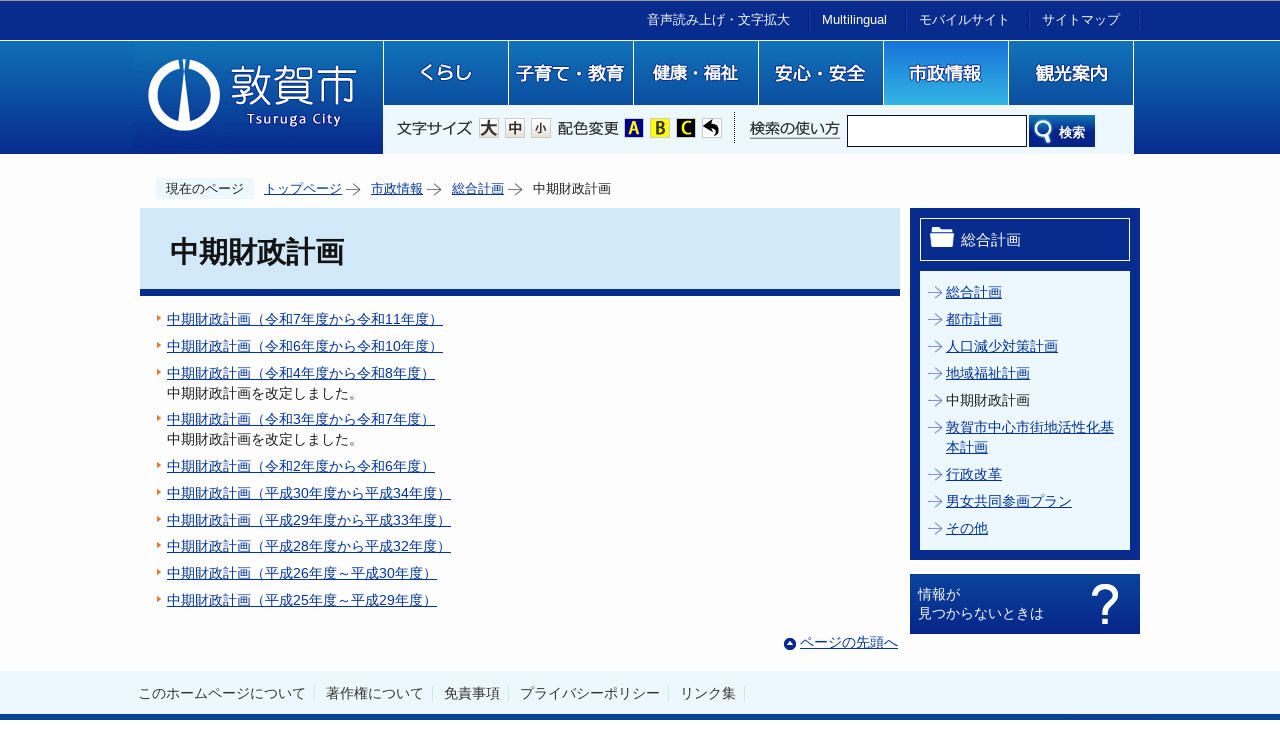

--- FILE ---
content_type: text/html
request_url: https://www.city.tsuruga.lg.jp/about_city/plan/chukizaisei_keikaku/index.html
body_size: 14830
content:
<?xml version="1.0" encoding="UTF-8"?>
<!DOCTYPE html PUBLIC "-//W3C//DTD XHTML 1.0 Transitional//EN" "http://www.w3.org/TR/xhtml1/DTD/xhtml1-transitional.dtd">
<html lang="ja" xml:lang="ja" xmlns:og="http://ogp.me/ns#" xmlns="http://www.w3.org/1999/xhtml">
<head>
<meta http-equiv="content-type" content="text/html; charset=UTF-8" />
<meta http-equiv="content-language" content="ja" />
<meta http-equiv="Content-Style-Type" content="text/css" />
<meta http-equiv="Content-Script-Type" content="text/javascript" />
<meta name="Author" content="Tsuruga City" />


<link rel="stylesheet" type="text/css" media="all" href="/css/style.wysiwyg.css" />
<link rel="stylesheet" type="text/css" media="all" href="/css/style.tableconverter.css" />

<link rel="stylesheet" type="text/css" media="all" href="/css/style_base.css" />
<link rel="stylesheet" type="text/css" media="all" href="/css/style_main.css" id="style_main" />
<link rel="stylesheet" type="text/css" media="print" href="/css/style_print.css" id="style_print" />
<title>中期財政計画　敦賀市-Tsuruga City-</title>
<script type="text/javascript" src="/js/jquery-1.8.2.js"></script>
<script type="text/javascript" src="/js/gnavi.js"></script>
<script type="text/javascript" src="/js/jquery.hoverIntent.minified.js"></script>
<script type="text/javascript" src="/js/jquery.dropshadow.js"></script>
<script type="text/javascript" src="/js/jquery.cookie.js"></script>
<script type="text/javascript" src="/js/chgstyle.js"></script>
<script type="text/javascript">
// <![CDATA[
$(document).ready(init_cms_smartphone_dispatch);
function init_cms_smartphone_dispatch() {
  cms.smartphone.dispatch('/smph/about_city/plan/chukizaisei_keikaku/index.html', 'ja');
}
// ]]>
</script>




<script type="text/javascript" charset="utf-8" src="/js/cms.smartphone.js"></script>


<!-- Google Tag Manager -->
<script>
// <![CDATA[
(function(w,d,s,l,i){w[l]=w[l]||[];w[l].push({'gtm.start':
new Date().getTime(),event:'gtm.js'});var f=d.getElementsByTagName(s)[0],
j=d.createElement(s),dl=l!='dataLayer'?'&l='+l:'';j.async=true;j.src=
'https://www.googletagmanager.com/gtm.js?id='+i+dl;f.parentNode.insertBefore(j,f);
})(window,document,'script','dataLayer','GTM-57V87HR');
// ]]>
</script>
<!-- End Google Tag Manager -->
</head>

<body id="base">

<!-- Google Tag Manager (noscript) -->
<noscript><iframe src="https://www.googletagmanager.com/ns.html?id=GTM-57V87HR" height="0" width="0" style="display:none;visibility:hidden"></iframe></noscript>
<!-- End Google Tag Manager (noscript) -->


<!-- scs_jyogai_start -->
<noscript>
<p class="jsmessage">敦賀市ホームページではJavaScriptを使用しています。JavaScriptの使用を有効にしていない場合は、一部の機能が正確に動作しない恐れがあります。<br />お手数ですがJavaScriptの使用を有効にしてください。</p>
</noscript>
<div class="blockjump"><a name="PTOP" id="PTOP"><img src="/images/spacer.gif" alt="このページの先頭です" width="1" height="1" /></a><img src="/images/spacer.gif" alt="サイトメニューここから" width="1" height="1" /></div>
<div id="blockskip">
<script type="text/javascript">
<!--
$(function(){
	$("#blockskip a").focus(function(){
		$(this).parent()
			.animate(
				{
					height: '1.5em'
				},{
					duration: 'fast'
				}
			)
			.addClass("show");
	});
	$("#blockskip a")
		.blur(function(){
		$(this).parent()
			.animate(
				{
					height: '1px'
				},{
					duration: 'fast',
					complete: function(){
						$(this).removeClass("show");
					}
				}
			)
	});
});
//-->
</script>
<a href="#CONT">このページの本文へ移動</a>
</div>
<div id="baseall">
<!-- ▼ヘッダーここから▼ -->
<div id="headbgall">
<div id="headbg" class="clearfix">


<div id="head1wp" class="clearfix">
<div id="headnavi" class="clearfix">
<ul class="head1list clearfix">
<li><a href="https://www.zoomsight-sv.jp/TRG/controller/index.html#https://www.city.tsuruga.lg.jp/">音声読み上げ・文字拡大</a></li>
<li><a href="/multilingual/index.html">Multilingual</a></li>
<li><a href="/mobile/index.html">モバイルサイト</a></li>
<li><a href="/sitemap.html">サイトマップ</a></li>
</ul>
</div>
</div><!-- /div head1wp -->


<div id="headwp" class="clearfix">

<div id="head0wp" class="clearfix">
<div id="h0title"><a href="/index.html"><img src="/images/c_title.gif" alt="敦賀市" width="250" height="108" /></a></div>
</div>

<div id="head2wp" class="clearfix">
<!--▽グローバルナビ▽-->
<script type="text/javascript" src="/js/selectheader.js"></script>
<div id="gnb">
<ul class="gnavi clearfix">
<li class="parent"><a href="/kurashi/index.html"><img src="/images/c_gnb01_off.gif" width="124" height="64" alt="くらし" /></a>
<div class="sub" id="gnavi01"><img src="/images/spacer.gif" alt="" width="1" height="1" /></div>
</li>
<li class="parent"><a href="/kosodate/index.html"><img src="/images/c_gnb02_off.gif" width="124" height="64" alt="子育て･教育" /></a>
<div class="sub" id="gnavi02"><img src="/images/spacer.gif" alt="" width="1" height="1" /></div>
</li>
<li class="parent"><a href="/kenko_fukushi/index.html"><img src="/images/c_gnb03_off.gif" width="124" height="64" alt="健康・福祉" /></a>
<div class="sub" id="gnavi03"><img src="/images/spacer.gif" alt="" width="1" height="1" /></div>
</li>
<li class="parent"><a href="/relief-safety/index.html"><img src="/images/c_gnb04_off.gif" width="124" height="64" alt="安心・安全" /></a>
<div class="sub" id="gnavi04"><img src="/images/spacer.gif" alt="" width="1" height="1" /></div>
</li>
<li class="parent"><a href="/about_city/index.html"><img src="/images/c_gnb05_off.gif" width="124" height="64" alt="市政情報" /></a>
<div class="sub" id="gnavi05"><img src="/images/spacer.gif" alt="" width="1" height="1" /></div>
</li>
<li class="parent"><a href="/sightseeing/index.html"><img src="/images/c_gnb06_off.gif" width="124" height="64" alt="観光案内" /></a>
<div class="sub" id="gnavi06"><img src="/images/spacer.gif" alt="" width="1" height="1" /></div>
</li>
</ul>
</div><!-- /div gnb -->
<!--△グローバルナビ△-->
</div>

<div id="head3wp" class="clearfix">
<div class="head2bg clearfix">
<div class="navilist clearfix">
<img src="/images/h_btn_moji.gif" alt="文字拡大" width="80" height="30" />
<a href="#PTOP" onclick="return ChgFontSize(1);"><img src="/images/h_btn_moji_dai.gif" alt="大" width="24" height="30" /></a>
<a href="#PTOP" onclick="return ChgFontSize(2);"><img src="/images/h_btn_moji_chuu.gif" alt="中" width="24" height="30" /></a>
<a href="#PTOP" onclick="return ChgFontSize(3);"><img src="/images/h_btn_moji_sho.gif" alt="小" width="24" height="30" /></a>

<img src="/images/h_btn_color.gif" alt="配色変更" width="65" height="30" />
<a href="#PTOP" onclick="return ChgStyle(1);"><img src="/images/h_btn_color_a.gif" alt="青色背景に文字が黄色" width="24" height="30" /></a>
<a href="#PTOP" onclick="return ChgStyle(2);"><img src="/images/h_btn_color_b.gif" alt="黄色背景に文字が黒色" width="24" height="30" /></a>
<a href="#PTOP" onclick="return ChgStyle(3);"><img src="/images/h_btn_color_c.gif" alt="黒色背景に文字が黄色" width="24" height="30" /></a>
<a href="#PTOP" onclick="return ChgStyle(0);"><img src="/images/h_btn_color_d.gif" alt="元に戻す" width="24" height="30" /></a>
</div>
<div class="search clearfix">
<form name="tmp_gsearch" id="tmp_gsearch" action="/gsearch/search.html"><div class="search-txt"><label for="tmp_query" class="smsg"><a href="/about_this_homepage/kensaku.html"><img src="/images/c_icon_search.gif" alt="サイト内検索：キーワードを入力してください。" width="100" height="30" /></a><img src="/images/spacer.gif" alt="キーワードを入力してください。" width="1" height="1" /></label></div><div class="search-box"><input type="text" name="q" id="tmp_query" value="" size="31" class="tbox" /><input type="submit" name="sa" value="検索" id="tmp_func_sch_btn" class="fedbt" /><input type="hidden" name="cx" value="004511293077361816661:lvcu7ta5l20" /><input type="hidden" name="cof" value="FORID:9" /><input type="hidden" name="ie" value="UTF-8" /><input type="hidden" name="oe" value="UTF-8" /><input type="hidden" name="whence" value="0" /></div></form>
</div>

</div><!-- /div head2bg -->
</div><!-- /div head3wp -->
</div><!-- /div headwp -->
</div><!-- /div headbg -->
</div><!-- /div headbgall -->

<div id="basebgwrap">
<div id="basewrap">

<div class="guidance"><img src="/images/spacer.gif" alt="サイトメニューここまで" width="1" height="1" /></div>
<!--▽パンくずナビ▽-->
<div class="pankuzu">
<ul class="clearfix">
<li class="pk-img">現在のページ</li>
<li><a href="/index.html">トップページ</a></li>
<li><a href="../../index.html">市政情報</a></li>
<li><a href="../index.html">総合計画</a></li>
<li class="pk-thispage">中期財政計画</li>
</ul>
</div>
<!--△パンくずナビ△-->
<hr />
<!-- ▲ヘッダーここまで▲ -->
<div class="wrap clearfix">
<div id="main">
<div class="guidance"><a name="CONT" id="CONT"><img src="/images/spacer.gif" alt="本文ここから" width="1" height="1" /></a></div>
<!-- scs_jyogai_end -->



<div class="h1bg"><div><h1>中期財政計画</h1></div></div>




<ul class="norcor">
<li><a href="/about_city/plan/chukizaisei_keikaku/R7-R11.html">中期財政計画（令和7年度から令和11年度）</a>

</li>
<li><a href="/about_city/plan/chukizaisei_keikaku/chuukizaiseiR6-R10.html">中期財政計画（令和6年度から令和10年度）</a>

</li>
<li><a href="/about_city/plan/chukizaisei_keikaku/chuukizaiseiR4-R8.html">中期財政計画（令和4年度から令和8年度）</a>

<br />中期財政計画を改定しました。</li>
<li><a href="/about_city/plan/chukizaisei_keikaku/tyuukizaiseiR3-R7.html">中期財政計画（令和3年度から令和7年度）</a>

<br />中期財政計画を改定しました。</li>
<li><a href="/about_city/plan/chukizaisei_keikaku/chukizaisei01.html">中期財政計画（令和2年度から令和6年度）</a>

</li>
<li><a href="/about_city/plan/chukizaisei_keikaku/chukizaisei.html">中期財政計画（平成30年度から平成34年度）</a>

</li>
<li><a href="/about_city/plan/chukizaisei_keikaku/024000020170216110.html">中期財政計画（平成29年度から平成33年度）</a>

</li>
<li><a href="/about_city/plan/chukizaisei_keikaku/tyuuki2802.html">中期財政計画（平成28年度から平成32年度）</a>

</li>
<li><a href="/about_city/plan/chukizaisei_keikaku/chukizaisei-h26-30.html">中期財政計画（平成26年度～平成30年度）</a>

</li>
<li><a href="/about_city/plan/chukizaisei_keikaku/zaiseikeikaku25-29.html">中期財政計画（平成25年度～平成29年度）</a>

</li>
</ul>












<!-- scs_jyogai_start -->
<div class="guidance"><img src="/images/spacer.gif" alt="本文ここまで" width="1" height="1" /></div>
<!-- scs_jyogai_end -->
<!-- scs_jyogai_start -->
<div class="tothispage clearfix"><div><a href="#PTOP">ページの先頭へ</a></div></div>
<!-- scs_jyogai_end -->
</div><!-- /div main -->
<hr />
<div id="localnavi">
<!-- scs_jyogai_start -->
<div class="guidance"><img src="/images/spacer.gif" alt="サブナビゲーションここから" width="1" height="1" /></div>





<!-- ▽ローカルナビ▽ -->
<div id="losubnavi">
<div class="lobgbox">
<h2>総合計画</h2>
<ul>
<li><a href="/about_city/plan/plan/index.html">総合計画</a></li>
<li><a href="/about_city/plan/toshi_keikaku/index.html">都市計画</a></li>
<li><a href="/about_city/plan/population_pran/index.html">人口減少対策計画</a></li>
<li><a href="/about_city/plan/chiikifukusikeikaku/index.html">地域福祉計画</a></li>
<li>中期財政計画</li>
<li><a href="/about_city/plan/toshi_keikaku/tsuruga_chusin_kasei/shigaichikasseika.html">敦賀市中心市街地活性化基本計画</a></li>
<li><a href="/about_city/plan/gyosei_kaikaku/index.html">行政改革</a></li>
<li><a href="/about_city/plan/danjokyodosankaku_pl/index.html">男女共同参画プラン</a></li>
<li><a href="/about_city/plan/sonota/index.html">その他</a></li>
</ul>
</div>
</div>
<!-- △ローカルナビ△ -->
<!-- ▽情報が見つからないときは▽ -->
<p class="lojoho linkbttxt"><a href="/about_this_homepage/support.html">情報が<br />見つからないときは</a></p>
<!-- △情報が見つからないときは△ -->
<!-- ▽関連バナー▽ -->

<!-- △関連バナー△ -->
<div class="guidance"><img src="/images/spacer.gif" alt="サブナビゲーションここまで" width="1" height="1" /></div>
<!-- scs_jyogai_end -->
</div><!-- /div localnavi -->
</div><!-- /div wrap -->
<!-- scs_jyogai_start -->
<hr />
</div><!-- /div basewrap -->
</div><!-- /div basebgwrap -->
<!-- ▼フッターここから▼ -->
<div class="newpara guidance"><img src="/images/spacer.gif" alt="以下フッターです。" width="1" height="1" /></div>
<div class="foot2bg clearfix">
<ul class="footlist clearfix">
<li><a href="/about_this_homepage/index.html">このホームページについて</a></li>
<li><a href="/about_this_homepage/copyright.html">著作権について</a></li>
<li><a href="/about_this_homepage/disclaimer.html">免責事項</a></li>
<li><a href="/about_this_homepage/privacypolicy.html">プライバシーポリシー</a></li>
<li><a href="/link/index.html">リンク集</a></li>
</ul>
</div>
<div class="foot3bg">
<div class="f0add clearfix">
<div class="f0info clearfix">
<h2 style="font-size:180%">敦賀市役所</h2>
<ul class="footbtlist">
<li><a href="/about_this_homepage/inquiry.html">お問い合わせ</a></li>
<li><a href="/kurashi/doro_kotsu/traffic/kotsujuho_accessguid.html">敦賀市へのアクセス</a></li>
</ul>
<address>〒914-8501 福井県敦賀市中央町2丁目1番1号<br />
電話：0770-21-1111（代表）</address>
</div>
<div class="f0cert">
<form action="https://www.login.secomtrust.net/customer/customer/pfw/CertificationPage.do" name="CertificationPageForm" method="post" target="_blank" style="margin:0;">
<input type="image" src="/images/secom_sticker_m.gif" width="56" height="88" name="Sticker" alt="クリックして証明書の内容をご確認ください" oncontextmenu="return false;" />
<input type="hidden" name="Req_ID" value="0000794966" /></form>
</div>
</div>
<div id="f0copy">Copyright &copy; Tsuruga City All Rights Reserved.<div class="guidance"><img src="/images/spacer.gif" alt="フッターここまで" width="1" height="1" /><a href="#PTOP"><img src="/images/spacer.gif" alt="このページのトップに戻る" width="1" height="1" /></a></div></div>
</div>
<!-- ▲フッターここまで▲ -->
</div><!-- /div baseall -->
<!-- scs_jyogai_end -->

</body>
</html>

--- FILE ---
content_type: text/html
request_url: https://www.city.tsuruga.lg.jp/files/gnb01.html
body_size: 639
content:
<div class="clearfix"><ul class="clearfix">
<li><a href="/kurashi/todokede_shomei/index.html">届出・手続き・証明</a></li>
<li><a href="/kurashi/gomi_risaikuru/index.html">ごみ・リサイクル</a></li>
<li><a href="/kurashi/kankyou_kougai/index.html">環境・公害</a></li>
<li><a href="/kurashi/shohiseikatsu/index.html">消費生活</a></li>
<li><a href="/kurashi/doro_kotsu/index.html">道路・交通</a></li>
<li><a href="/kurashi/zeikin/index.html">税金</a></li>
<li><a href="/kurashi/jogesuido/index.html">上水道・下水道</a></li>
<li><a href="/kurashi/sodan/index.html">相談</a></li>
</ul></div>

--- FILE ---
content_type: text/html
request_url: https://www.city.tsuruga.lg.jp/files/gnb02.html
body_size: 556
content:
<div class="clearfix"><ul class="clearfix">
<li><a href="https://kosodate-tsuruga.com/">敦賀子育て支援情報サイト「KOSODATE TSURUGA」</a></li>
<li><a href="/kosodate/kosodate/index.html">子育て</a></li>
<li><a href="/kosodate/komyunithi/index.html">遊ぶ・学ぶ</a></li>
<li><a href="/kosodate/hoikuen_yochien/index.html">保育園・幼稚園の様子</a></li>
<li><a href="/kosodate/gakkokyoiku/index.html">教育</a></li>
<li><a href="/kosodate/hokagokurabu/index.html">放課後児童クラブの様子</a></li>
</ul></div>

--- FILE ---
content_type: text/html
request_url: https://www.city.tsuruga.lg.jp/files/gnb03.html
body_size: 462
content:
<div class="clearfix"><ul class="clearfix">
<li><a href="/kenko_fukushi/kenko_iryo_fukushi/index.html">健康・医療</a></li>
<li><a href="/kenko_fukushi/shogai/index.html">障がい</a></li>
<li><a href="/kenko_fukushi/koreisyafukushi/index.html">高齢者福祉</a></li>
<li><a href="/kenko_fukushi/zaitakuseikasu_shien/index.html">介護保険</a></li>
<li><a href="/kenko_fukushi/ikigaizukuri/index.html">生きがいづくり</a></li>
</ul></div>

--- FILE ---
content_type: text/html
request_url: https://www.city.tsuruga.lg.jp/files/gnb04.html
body_size: 813
content:
<div class="clearfix"><ul class="clearfix">
<li><a href="/relief-safety/hinanjo/index.html">避難所</a></li>
<li><a href="/relief-safety/bosai_pamphlet/index.html">防災パンフレットなど</a></li>
<li><a href="/relief-safety/kishohoshasenteiden/index.html">気象・放射線・停電情報</a></li>
<li><a href="/relief-safety/saigaijoho_dentatsu/index.html">防災ラジオ・トンボメールなど</a></li>
<li><a href="/relief-safety/bousai_kaisetsu/index.html">防災情報の解説</a></li>
<li><a href="/relief-safety/bosai_kokuminhogo/index.html">地域防災計画・国民保護計画</a></li>
<li><a href="/relief-safety/genpatsu_hoshasen/index.html">原子力・放射線に関する基礎知識</a></li>
<li><a href="/relief-safety/bohan/index.html">防犯</a></li>
</ul></div>

--- FILE ---
content_type: text/html
request_url: https://www.city.tsuruga.lg.jp/files/gnb05.html
body_size: 703
content:
<div class="clearfix"><ul class="clearfix">
<li><a href="/about_city/shinoshokai/index.html">市の紹介</a></li>
<li><a href="/about_city/regulations/index.html">条例・規則</a></li>
<li><a href="/about_city/plan/index.html">総合計画</a></li>
<li><a href="/about_city/news_from_division/index.html">各課からのお知らせ</a></li>
<li><a href="/about_city/news_from_facility/index.html">各施設からのお知らせ</a></li>
<li><a href="/about_city/cityhall-facility/index.html">施設案内</a></li>
<li><a href="https://yoyacool.e-harp.jp/fukui ">施設空き状況照会（外部リンク）</a></li>
<li><a href="/about_city/koho/index.html">広報</a></li>
</ul></div>

--- FILE ---
content_type: text/html
request_url: https://www.city.tsuruga.lg.jp/files/gnb06.html
body_size: 484
content:
<div class="clearfix"><ul class="clearfix">
<li><a href="/sightseeing/oshirase/index.html">お知らせ</a></li>
<li><a href="/sightseeing/attractions/index.html">観光施設・名所</a></li>
<li><a href="/sightseeing/culture/index.html">文化施設・文化財</a></li>
<li><a href="/event_joho/calendar/calendar.html">イベントカレンダー</a></li>
<li><a href="https://tsuruga-kanko.jp/">敦賀観光協会公式サイト（外部リンク）</a></li>
</ul></div>

--- FILE ---
content_type: text/css
request_url: https://www.city.tsuruga.lg.jp/css/style.wysiwyg.css
body_size: 1147
content:
@charset "utf-8";

/*
 --------------------------------------------------------------------
 4Uweb／CMS WYSIWYGエディタ用スタイルシート。
フォントの色
クラス名称は、template-text-color.xml の「cssColor」と合わせてください。


 更新日：2009-05-10
 --------------------------------------------------------------------
 【編集履歴】
 ・2009-05-10 新規作成
 ・2011-12-12 強調タグ用の色を追加。
 
 -------------------------------------------------------------------- */

/**
 * 色の設定
 */
span.text-color-red {
	color: #A80200;
	font-weight: bold;
}

span.text-color-blue {
	color: #133B96;
	font-weight: bold;
}

span.text-color-green {
	color: #006E3D;
	font-weight: bold;
}

/**
 * 強調用タグの色設定
 */
strong.text-color-red {
	color: #990000;
}

strong.text-color-blue {
	color: #003F7F;
}

strong.text-color-green {
	color: #006E3D;
	font-weight: bold;
}

/**
 * 整列の設定
 */
p.text-right {
	text-align: right;
}

p.text-left {
	text-align: left;
}

p.text-center {
	text-align: center;
}



--- FILE ---
content_type: text/css
request_url: https://www.city.tsuruga.lg.jp/css/style.tableconverter.css
body_size: 2164
content:
@charset "utf-8";

/*
 --------------------------------------------------------------------
 4Uweb／CMS 表取り込み・表編集用スタイルシート。

 更新日：2016-03-30
 --------------------------------------------------------------------
 【編集履歴】
 ・2009-05-25 新規作成
 ・2010-08-02 背景色用のスタイルを追加。
 ・2016-03-30 書式の色、均等割り付けのスタイルを追加。
 
 -------------------------------------------------------------------- */

/**
 * 背景色を設定
 */
table th.table-color, td.table-color {
	background-color: #EEF9FF !important;
	
}

/**
 * フォントを設定
 */
table th.table-font, td.table-font {
	color: #FF0000 !important;

}

/**
 * 書式の色を設定
 */
table th.format-color, td.format-color {
	color: #FF0000 !important;

}

/**
 * 上詰め
 */
table th.top, td.top {
	vertical-align: top !important;
}

/**
 * 下詰め
 */
table th.bottom, td.bottom {
	vertical-align: bottom !important;
}

/**
 * 左詰め
 */
table th.left, td.left {
	text-align: left !important;
	
}

/**
 * 右詰め
 */
table th.right, td.right {
	text-align: right !important;
}

/**
 * 中央揃え
 */
table th.center, td.center {
	text-align: center !important;
}

/**
 * 均等割り付け
 */
table th.justify, td.justify {
	text-align: justify !important;
	text-justify: inter-ideograph;
}

/**
 * WYSIWYG用の背景色-赤
 */
table th.tbl-bgcolor-red, td.tbl-bgcolor-red {
	background-color: #FFCCFF !important;
	
}

/**
 * WYSIWYG用の背景色-黄
 */
table th.tbl-bgcolor-yellow, td.tbl-bgcolor-yellow {
	background-color: #FFFFCC !important;
	
}

/**
 * WYSIWYG用の背景色-緑
 */
table th.tbl-bgcolor-green, td.tbl-bgcolor-green {
	background-color: #CCFFCC !important;
	
}

/**
 * WYSIWYG用の背景色-青
 */
table th.tbl-bgcolor-blue, td.tbl-bgcolor-blue {
	background-color: #CCFFFF !important;
	
}

/**
 * WYSIWYG用の背景色-灰
 */
table th.tbl-bgcolor-gray, td.tbl-bgcolor-gray {
	background-color: #CCCCCC !important;
	
}




--- FILE ---
content_type: text/css
request_url: https://www.city.tsuruga.lg.jp/css/style_base.css
body_size: 30722
content:
@charset "UTF-8";

/* 画面表示用スタイル */

/* ------------------------基本設定------------------------ */
body {
	margin: 0;
	padding: 0;
	font-family: "メイリオ", Arial, sans-serif;
	color: #1B1B1B;
	background-color: #FFF;
}
body#base {
	text-align: center;
}
#baseall {
	margin: 0;
	padding: 0;
	background-color: #FFFFFF;
	min-width: 1024px;
}

/* トップページ用 */
#baseall-t {
	margin: 0;
	padding: 0;
}


/* ------------------------ヘッダー------------------------ */


/* ------------------------グローバルナビ------------------------ */


/* ------------------------コンテンツ外枠------------------------ */


/* ------------------------パンくずナビ------------------------ */
div.pankuzu {
	clear: both;
	margin: 10px 0 0 16px;
	padding: 0;
	width: 980px;
}
div.pankuzu ul {
	clear: both;
	margin: 0;
	padding: 0 0 5px 0;
}
div.pankuzu ul li {
	float: left;
	margin: 0;
	padding: 4px 19px 6px 10px;
	font-size: 84%;
	line-height: 110%;
	background-color: transparent;
	background-image: url(/images/c_arrow_pankuzu.gif);
	background-repeat: no-repeat;
	background-position: 100% 0.36em;
	min-height: 12px;
	_height: 1%;
}
div.pankuzu ul li.pk-img {
	padding: 4px 10px 3px 10px;
	background-color: #EDF8FE;
	background-image: none;
}
div.pankuzu ul li.pk-thispage {
	background-image: none;
}


/* ------------------------コンテンツ大枠------------------------ */
div.wrap {
	text-align: left;
	background-color: #FDFDFD;
	_height: 1%;
}


/* ------------------------フッター------------------------ */


/* ------------------------サブナビ------------------------ */
div.lobgbox {
	clear: both;
	margin: 0 0 10px 0;
	padding: 0;
	background-color: #072C8E;
	border: 10px solid #072C8E;
}

/* ボックス内floatのclear */
.lobgbox:after {
content: ".";
display: block;
visibility: hidden;
clear: both;
height: 0;
}
.lobgbox {display: inline-block;}
/* Hides from macIE \*/
* html .lobgbox {height: 1%;}
.lobgbox {display: block;}
/* End hide from macIE */

div.lobgbox h2 {

}
div.lobgbox ul {
	margin: 10px 0 0 0;
	padding: 8px 0;
	background-color: #EDF8FE;
	_height: 1%;
}
div.lobgbox li {
	margin: 0;
	background-color: transparent;
	background-image: none;
}
div.lobgbox li.pagelinkin,
div.lobgbox li.innerLink {
	padding: 3px 6px 3px 26px;
	background-image: url(/images/c_icon_arrow.gif);
	background-repeat: no-repeat;
	background-position: 8px 0.48em;
	_height: 1%;
}
div.lobgbox li.pagelinkout,
div.lobgbox li.externalLink {
	padding: 3px 6px 3px 25px;
	background-image: url(/images/c_icon_outlink.gif);
	background-repeat: no-repeat;
	background-position: 8px 0.56em;
	_height: 1%;
}
div.lobgbox li.pagelinkbt {
	margin: 0 0 0 9px;
	padding: 3px 0 3px 0;
	font-size: 1%;
	line-height: 1%;
}
div.lobgbox div.ichiran-all div {
	background-image: url(/images/c_icon_inlink.gif);
}
div.lobgbox p.lobgbox-img {
	margin: 12px 0 0 0;
	padding: 0;
	text-align: center;
}

/* サブナビ画像リンク */
div#localnavi p.pagelinkbt {
	margin: 0 0 15px 0;
	padding: 0;
	font-size: 1%;
	line-height: 1%;
}

/* サブナビ画像ボタン風リンク */
div#localnavi p.linkbttxt {
	margin: 0 0 15px 0;
	padding: 0;
	background-color: #FFFFFF;
	background-repeat: no-repeat;
	_height: 1%;
}
div#localnavi p.linkbttxt a {
	margin: 0;
	text-decoration: none;
	display: block;
	padding: 15px 60px 15px 8px;
}
div#localnavi p.linkbttxt a:link {
	color: #333333;
}
div#localnavi p.linkbttxt a:visited, 
div#localnavi p.linkbttxt a:link {
color: #FDFDFD;
}
div#localnavi p.linkbttxt a:hover {
	text-decoration: underline;
}


/* サブナビ画像ボタン風リンク　よくある質問 
div#localnavi p.lofaq {
	font-size: 11.6pt;
	background-image: url(/images/c_icon_snavi_faq.gif);
	background-position: 100% 0.3em;
}*/

/* サブナビ画像ボタン風リンク　情報が見つからないときは */
div#localnavi p.lojoho {
	font-size: 10.7pt;
	background-image: url(/images/c_icon_snavi_joho.gif);
	background-position: 100% 0.3em;
}

/* サブナビゲーション */
div#losubnavi {
	clear: both;
	padding: 0;
}
div#losubnavi h2 {
	background-image: url(/images/c_icon_snavi.gif);
	background-repeat: no-repeat;
	background-position: 6px 0.4em;
}
div#losubnavi li {
	margin: 0;
	padding: 4px 6px 3px 26px;
	background-color: transparent;
	background-image: url(/images/c_icon_arrow.gif);
	background-repeat: no-repeat;
	background-position: 8px 0.5em;
	_height: 1%;
}
.lobgbox h2 {
	margin: 0;
	padding: 10px 10px 10px 40px;
	color: #FFFFFF;
	font-size: 11.6pt;
	font-weight: normal;
	background-color: #072C8E;
	border: 1px solid #fdfdfd;
	_height: 1%;
}

/* ▽関連情報▽ */
div.kanren {

}
div.kanren h2 {
	margin: 0;
	padding: 10px 5px 10px 10px;
	font-size: 13pt;
	font-weight: normal;
	_height: 1%;
}

/* ▽このページを見ている人はこんなページも見ています▽ */
div.lorecommend {
	margin: 0 0 5px 0;
}
div.lorecommend h2 {
	margin: 0;
	padding: 10px 10px 10px 40px;
	color: #FFFFFF;
	font-size: 11.6pt;
	font-weight: normal;
	background-image: url(/images/c_icon_snavi_recommend.gif);
	background-repeat: no-repeat;
	background-position: 6px 0.4em;
	_height: 1%;
}


/* ▽広告▽ 
div.lokokoku h2 {
	margin: 0;
	padding: 10px 5px 10px 10px;
	font-weight: normal;
	background-color: #E0E0E0;
}
div.lokokoku ul {
	margin: 10px 0 0 0;
	padding: 0;
}
div.lokokoku ul li {
	text-align: center;
}*/


/* ------------------------共通タグの基本定義------------------------ */
div.h1bg {
	clear: both;
	margin: 0 0 8px 0;
	padding: 0;
	border-bottom: 7px solid #072C8E;
	background: #D2E9F9;
	_height: 1%;
}
div.h1bg div {
	margin: 0;
	padding: 0;
	_height: 1%;
}
div.h1bg h1 {
	margin: 0;
	padding: 27px 15px 20px 30px;
	font-size: 180%;
	line-height: 1.2em;
	color: #131313;
	background-color: transparent;
	_height: 1%;
}
div.h1img {
	clear: both;
	margin: 0 0 8px 0;
	padding: 0;
}
div.h1img h1 {
	margin: 0;
	padding: 0;
	font-size: 1%;
	line-height: 1%;
	border: none;
	background-image: none;
}
div.h2bg {
	margin: 1.2em 0 0.8em 10px;
	padding: 0;
	border-bottom: 4px solid #072C8E;
	_height: 1%;
}
div.h2bg div {
	clear: both;
	margin: 0 0 0 5px;
	padding: 0;
	background-color: transparent;
	_height: 1%;
}
h2 {
	clear: both;
	margin: 0;
	padding: 3px 4px 6px 5px;
	line-height: 1.4em;
	color: #1B1B1B;
	background-color: transparent;
}
div#main h2,
div#main-nosub h2 {
	color: #1B1B1B;
}
h2.h2img {
	margin: 1.2em 0 0.8em 0;
	padding: 0;
	line-height: 1%;
}
div.h3bg {
	margin: 1.2em 5px 0.5em 10px;
	border-left: 6px solid #072C8E;
	padding: 0;
}
div.h3bg div {
	margin: 0;
	padding: 0;
	font-weight: bold;
	border-bottom: 2px solid #F0EEEC; 
	border-image: linear-gradient(to right, #F0EEEC 0% 90%, transparent 100%);
	border-image-slice: 1;
	_height: 1%;
}
h3 {
	margin: 0;
	padding: 3px 0 0 5px;
	line-height: 1.5em;
	color: #1B1B1B;
	background-color: transparent;
}
div.h4bg {
	margin: 1.2em 5px 0.5em 10px;
	padding: 0;
	border-left: 4px solid #072C8E;
}
div.h4bg div {
	margin: 0;
	padding: 0 0 0 5px;
}
h4 {
	margin: 0;
	padding: 0;
	line-height: 1.5em;
	font-weight: bold;
	background-color: transparent;
}
h5 {
	margin: 0.7em 5px 0.56em 8px;
	padding: 0;
	line-height: 1.5em;
	font-size: 85%;
	font-weight: bold;
	color: #1B1B1B;
	background-color: transparent;
}
h6 {
	margin: 0.7em 5px 0.56em 8px;
	padding: 0;
	line-height: 1.5em;
	font-size: 85%;
	font-weight: bold;
	color: #1B1B1B;
	background-color: transparent;
}
img {
	border: none;
}
hr {
	display: none;
}
p {
	margin: 0.56em 5px 0.1em 25px;
	padding: 0;
	line-height: 1.4em;
	font-size: 85%;
	color: #1B1B1B;
	background-color: transparent;
}
ul {
	margin: 0.7em 5px 0.7em 0;
	padding: 0 0 0 8px;
	list-style-type: none;
	list-style-image: none;
}
ol {
	margin: 0.7em 5px 0.7em 28px;
	padding: 0 0 0 10px;
}
li {
	margin: 0;
	padding: 0;
	line-height: 1.5em;
	font-size: 85%;
	color: #1B1B1B;
	background-color: transparent;
}
ul li {
	padding: 0 0 0 18px;
	list-style-type: none;
	list-style-image: none;
	background-image: url(/images/c_icon_li.gif);
	background-repeat: no-repeat;
	background-position: 5px 0.54em;
	_height: 1%;
}
li.pagelinkout,
li.externalLink img {
	margin: 0;
	padding: 0;
	height: 1em;
}
dl {
	margin: 0.7em 5px 0.7em 0;
	padding: 0 0 0 10px;
}
dt {
	margin: 0.56em 0 0.56em 0;
	padding: 0;
	line-height: 1.5em;
	font-size: 85%;
	color: #1B1B1B;
	background-color: transparent;
}
dd {
	margin: 0 0 0.56em 0;
	padding: 0;
	line-height: 1.5em;
	font-size: 85%;
	color: #1B1B1B;
	background-color: transparent;
}
table.table01 {
	margin: 0.2em 5px 0.2em 25px;
	padding: 0;
	border-collapse: collapse;
	border: 1px solid #999999;
	font-size: 85%;
	line-height: 1.4em;
}
caption {
	margin-bottom: 3px;
	margin-left: 0;
	padding: 0;
	line-height: 1.2em;
	text-align: left;
	font-weight: bold;
	color: #1B1B1B;
	background-color: transparent;
}

th {
	margin: 0;
	padding: 4px;
	border: 1px solid #999999;
	color: #1B1B1B;
	text-align: left;
	background-color: #F0EEEC;
}
td {
	margin: 0;
	padding: 4px;
	border: 1px solid #999999;
	color: #1B1B1B;
	background-color: #FFFFFF;
}
table.table01 p {
	margin: 0;
	font-size: 100%;
	background-color: transparent;
	line-height: 1.4em;
}
table.table01 li {
	background-color: transparent;
}
table.table01 ul li {
	font-size: 100%;
	line-height: 1.4em;
}


/*table01以外の表の文字サイズ調整*/
table:not(.table01) th{
	font-size:85%;
}

table:not(.table01) td{
	font-size:85%;
}

table:not(.table01) p{
	font-size:100%;
	margin:0;
}

/* テーブル『th』文字色再指定 */
th p,
th span.text-color-red,
th span.text-color-green,
th strong.text-color-red,
th strong.text-color-green,
th span.text-color-blue {
	color: #1B1B1B;
}
form th span.text-color-red,
form th strong.text-color-red {
	color: #990000;
}

/* 表取り込み（Excel）の外枠と追記欄 */
.t-box {
	margin: 0.56em 0 0.56em 0;
}
.t-box p {
	margin: 0.14em 10px 0.14em 25px;
	padding: 0;
}

/* 表の外枠と追記欄 */
.t-box2 {
	margin: 0.56em 0 0.56em 0;
}
.t-box2 p {
	margin: 0.14em 5px 0.14em 25px;
	padding: 0;
}

/* 通常のリンク色 */
a:link {
	color: #003399;
}
a:visited {
	color: #880088;
}
a:hover {
	color: #cc0000;
}
a:active {
	color: #cc0000;
}

/* HTML取り込み枠 */
div.insertfile {
	margin: 0.8em 0 1.2em 0;
	padding: 0;
}

/* 隠し飛ばしリンク先＆隠し罫線用 */
.echooff {
	display: none;
}
.guidance {
	clear: both;
	font-size: 1%;
	line-height: 1%;
	width: 1px;
	height: 1px;
}

/* 回り込みの解除 */
.newpara {
	clear: both;
}

/* ボックス内floatのclear */
.clearfix:after {
content: ".";
display: block;
visibility: hidden;
clear: both;
height: 0;
}
.clearfix {display: inline-block;}
/* Hides from macIE \*/
* html .clearfix {height: 1%;}
.clearfix {display: block;}
/* End hide from macIE */


/* ------------------------テンプレート用共通------------------------ */
/* 更新日 */
div.update {
	margin: 0;
	padding: 0;
}
div.update p {
	float: right;
	margin: 0;
	padding: 1px 5px 0 18px;
	background-repeat: no-repeat;
	background-position: 0 0.3em;
	_height: 1%;
}

/* ▽地図エリア内▽ */
div.map-area {
	margin: 0.56em 0 0.56em 0;
	padding: 0 0 0 10px;
	overflow: hidden;
	_zoom: 1;
}
div.mapimg {
	margin: 0;
	padding: 0.7em 20px 10px 10px;
	text-align: left;
}
div.mapimg img {
	margin: 0 0 5px 0;
	padding: 0;
}

/* 画像、画像リンク　左（文章回りこみ） */
div.img-area-l {
	margin: 0.56em 0 0 0;
	padding: 0 0 0 10px;
	overflow: hidden;
	_zoom: 1;
}
div.img-area-l p.imglink-txt-left {
	float: left;
	margin: 0;
	padding: 0 0 0.2em 0;
	text-align: center;
}
div.img-area-l p.imglink-txt-left img {
	margin: 1em 10px 5px 0;
	padding: 0;
}
div.img-area-l p.imglink-txt-left span {
	margin: 0 10px 5px 10px;
}

/* 画像、画像リンク　左（文章下位部分回りこみ阻止用枠） */
div.img-area-l div.txt-box {
	margin: 4px 0 0 0;
	padding: 0;
	overflow: hidden;
	_zoom: 1;
}

/* 画像、画像リンク　右（文章回りこみ） */
div.img-area-r {
	margin: 0.56em 0 0 0;
	padding: 0;
	overflow: hidden;
	_zoom: 1;
}
div.img-area-r p.imglink-txt-right {
	float: right;
	margin: 0;
	padding: 0 0 0.2em 0;
	text-align: center;
}
div.img-area-r p.imglink-txt-right img {
	margin: 1em 10px 5px 10px;
	padding: 0;
}
div.img-area-r p.imglink-txt-right span {
	margin: 0 10px 5px 10px;
}

/* 地図エリア、画像リンク（文章回りこみ）用再調整 */
div.map-area div.h2bg,div.map-area div.h3bg,div.map-area div.h4bg,div.map-area ul,div.map-area ol,
div.img-area-l div.h2bg,div.img-area-l div.h3bg,div.img-area-l div.h4bg,div.img-area-l ul,div.img-area-l ol,
div.img-area-r div.h2bg,div.img-area-r div.h3bg,div.img-area-r div.h4bg,div.img-area-r ul,div.img-area-r ol {
	overflow: hidden;
	_zoom: 1;
}
div.map-area div.h2bg,
div.img-area-l div.h2bg {
	margin-left: 0;
}
div.map-area div.h3bg,
div.img-area-l div.h3bg {
	margin-left: 0;
}
div.map-area div.h4bg,
div.img-area-l div.h4bg {
	margin-left: 0;
}
div.map-area p,
div.img-area-l p {
	margin-left: 0;
}
div.map-area ul,
div.img-area-l ul {
	padding: 0;
}
div.map-area ol,
div.img-area-l ol {
	margin: 0.7em 5px 0.7em 0;
	padding: 0;
}
div.img-area-r ol {
	margin: 0.7em 5px 0.7em 10px;
	padding: 0;
}
div.map-area ol li,
div.img-area-l ol li,
div.img-area-r ol li {
	margin: 0 0 0 2.5em;
	padding: 0;
}
div.b-line {
	padding-bottom: 1em;
	border-bottom: 1px dotted #999999;
}

/* 画像エリア内 */
div.img-area {
	margin: 0.56em 5px 0 0;
	padding: 0;
}
div.img-area p {
	background-color: transparent;
}

/* 画像エリア内floatのclear */
.img-area:after {
content: ".";
display: block;
visibility: hidden;
clear: both;
height: 0;
}
.img-area {display: inline-block;}
/* Hides from macIE \*/
* html .img-area {height: 1%;}
.img-area {display: block;}
/* End hide from macIE */

/* 画像リンク（センター） */
p.img-center {
	padding-bottom: 0.25em;
	text-align: center;
	font-size: 85%;
	color: #1B1B1B;
}

/* 画像リンク（左　文章回りこみ無し） */
p.img-left {
	float: left;
	padding-bottom: 0.25em;
	color: #1B1B1B;
	text-align: center;
	_margin-left: 5px;
}

/* 画像リンク（右　文章回りこみ無し） */
p.img-right {
	float: right;
	padding-bottom: 0.25em;
	padding-right: 0;
	padding-left: 5px;
	color: #1B1B1B;
	text-align: center;
	_margin-left: 5px;
}
p.img-center img,
p.img-left img,
p.img-right img {
	padding-bottom: 5px;
}

/* 画像リンク　1個 */
div.wardbox p.imglink {
	line-height: 1%;
	font-size: 1%;
}

/* 画像リンク　2個横並び */
p.imglink-side2 {
	float: left;
	margin: 0.56em 0 0.1em 0;
	padding: 0;
	text-align: center;
}
.imglink-side2 img {
	margin: 0 0 0 25px;
	padding: 0;
}
.imglink-side2 span {
	margin: 0 0 0 10px;
	padding: 0;
}

/* 画像リンク　3個横並び */
p.imglink-side3 {
	float: left;
	margin: 0.56em 0 0.1em 0;
	padding: 0;
	text-align: center;
}
p.imglink-side3 img {
	margin: 0 0 0 10px;
	padding: 0;
}
p.imglink-side3 span {
	margin: 0 0 0 10px;
	padding: 0;
}

/* 画像リンク　4個横並び */
div.img-area p.imglink-side4 {
	float: left;
	margin: 0.56em 0 0.1em 0;
	padding: 0;
	color: #1B1B1B;
	text-align: center;
}
div.img-area p.imglink-side4 img {
	margin: 0 0 0 10px;
	padding: 0;
}
div.img-area p.imglink-side4 span {
	margin: 0 0 0 10px;
	padding: 0;
}

/* 画像リンク　5個横並び */
div.img-area p.imglink-side5 {
	float: left;
	margin: 0.56em 0 0.1em 0;
	padding: 0;
	color: #1B1B1B;
	text-align: center;
}
div.img-area p.imglink-side5 img {
	margin: 0 0 0 10px;
	padding: 0;
}
div.img-area p.imglink-side5 span {
	margin: 0 0 0 10px;
	padding: 0;
}

/* サムネイルリンク　3個横並び */
div.thumb-side3 {
	float: left;
	margin: 0;
	padding: 0;
	width: 202px;
}
div.thumb-side3 p {
	margin: 0.56em 0 0.1em 0;
	padding: 0;
}
div.thumb-side3 img {
	margin: 0 3px 5px 10px;
	padding: 0;
}
div.thumb-side3 span {
	margin: 0 10px 0 12px;
	padding: 0;
}
div.thumb-side3 p.innerLink {
	margin: 0.56em 10px 0.1em 10px;
	padding: 0 0 2px 12px;
	background-position: 1px 0.36em;
}
div.thumb-side3 p.filelink {
	margin: 0.56em 10px 0.1em 10px;
	padding: 0 0 2px 15px;
	background-position: 2px 0.2em;
}
div.thumb-side3 img.img-guidance {
	margin: 0;
	padding: 0;
}

/* ファイルのダウンロード */
p.filelink {
	clear: both;
	margin: 0.56em 10px 0.1em 10px;
	padding: 0 0 2px 16px;
	background-image: url(/images/c_icon_filelink.gif);
	background-repeat: no-repeat;
	background-position: 1px 0.18em;
	line-height: 1.2em;
	_height: 1%;
}
img.img-guidance {
	margin: 0;
	padding: 0;
}

/* 内部ページリンクスタイル */
p.innerLink {
	clear: both;
	margin: 0.56em 10px 0.1em 10px;
	padding: 0 0 2px 16px;
	background-image: url(/images/c_icon_inlink.gif);
	background-repeat: no-repeat;
	background-position: 4px 0.36em;
	line-height: 1.5em;
	_height: 1%;
}

/* 新規ウインドウ用ページリンクスタイル */
p.newWindow {
	padding: 3px 0 1px 15px;
	background-position: 4px 0.6em;
}

/* 外部ページリンクスタイル */
p.externalLink {
	clear: both;
	margin: 0.56em 10px 0.1em 10px;
	padding: 0 0 2px 16px;
	background-image: url(/images/c_icon_outlink.gif);
	background-repeat: no-repeat;
	background-position: 0 0.3em;
	line-height: 1.5em;
	_height: 1%;
}

/* リンク説明用スタイル */
p.linktxt {
	margin: 0.1em 10px 0.56em 26px;
	padding: 0;
}

/* ページ内ジャンプ */
ul.linkjump {
	margin: 0.5em 10px 0 11px;
	padding: 0;
}
ul.linkjump li {
	float: left;
	margin: 0.2em 0 0.2em 0;
	padding: 3px 16px 1px 18px;
	line-height: 1.2em;
	white-space:nowrap;
	background-image: url(/images/c_icon_jumplink.gif) !important;
	background-repeat: no-repeat;
	background-position: 0 0.36em;
	_height: 1%;
	width: 720px;
}
ul.linkjump a {
	word-wrap: break-word;
	white-space: normal;
}
ul.linkjump2 {
	margin: 0.5em 10px 0 11px;
	padding: 0;
}
ul.linkjump2 li {
	margin: 0.2em 0 0.2em 0;
	padding: 3px 16px 1px 18px;
	background-image: url(/images/c_icon_jumplink.gif) !important;
	background-repeat: no-repeat;
	background-position: 0 0.4em;
	_height: 1%;
}

/* コンテンツ内のこのページの上へ戻る */
div.tothispage2 {
	clear: both;
	margin: 0.56em 0 0.56em 0;
	padding: 0;
}
div.tothispage2 div {
	clear: both;
	float: right;
	margin: 0;
	padding: 2px 2px 0 16px;
	line-height: 1.2em;
	font-size: 85%;
	text-align: right;
	background-image: url(/images/c_icon_pagetop.gif);
	background-repeat: no-repeat;
	background-position: 0 0.34em;
	background-color: transparent;
	_height: 1%;
}

/* コーナー用 */
ul.norcor {
	margin: 0.7em 5px 0.7em 0;
	padding: 0 0 0 11px;
}
ul.norcor li {
	margin: 0.2em 0 0 0;
	padding: 3px 0 1px 16px;
	background-image: url(/images/c_icon_inlink.gif) !important;
	background-repeat: no-repeat;
	background-position: 3px 0.6em;
	_height: 1%;
}

/* コーナー用（横） */
ul.norcor-side {
	margin: 0.5em 10px 0 11px;
	padding: 0;
}
ul.norcor-side li {
	float: left;
	margin: 0.2em 0 0.2em 0;
	padding: 3px 16px 1px 14px;
	line-height: 1.2em;
	white-space: nowrap;
	background-image: url(/images/c_icon_jumplink.gif) !important;
	background-repeat: no-repeat;
	background-position: 0 0.54em;
	_height: 1%;
}

/* イベント終了アイコン */
img.eventend {
	margin: 4px 0 4px 8px;
	vertical-align: middle;
}

/* テキスト右寄せ */
p.txt-right {
	text-align: right;
}

/* Adobe Readerのダウンロード */
p.dladobereader {
	clear: both;
	margin: 15px 0 15px 0;
	padding: 6px 8px 8px 8px;
	border: 1px solid #CCCCCC;
	background-color: #FFFFFF;
}
p.dladobereader img {
	margin-right: 5px;
	vertical-align: middle;
}

/* ソーシャルメディア */
div.socialmedia {
	clear: both;
	margin: 10px 0 10px 0;
	padding: 0;
}
div.sp_box {
	float: right;
	margin: 0;
	padding: 5px 0 0 15px;
	background-color:#FFFFFF;
}
div#facebook_like {
	float: left;
	margin: 0;
	padding: 0;
}
div#facebook_like iframe {
	width: 120px !important;
}
div#twitter {
	float: left;
	margin: 0;
	padding: 0;
}
div#twitter iframe {
	width: 100px !important;
}


/* 問い合わせ先 */
div.contact{
	margin-top:20px;
	display: flex;
}
h2.info{
	width: 30%;
	padding: 5px;
	display: grid;
	place-items: center;
	background-color: #072F8E;
	color: #fff !important;
	font-size:160%;
	font-weight:bold;
	text-align: center;
  }
div.info-ka{
	width: 70%;
  	border: 3px solid #072F8E;
  	background-image:url(/images/logo.png);
	background-repeat: no-repeat;
	background-position:right bottom;
	background-color: transparent;
  	background-size: 30%;
}
div.contact p {
	margin: 0.3em 0  0.3em 8px;
 	padding: 0 0 0 25px;
	line-height: 1.6em;
  	font-size: 85%;
}
h3.busho {
	margin: 0.3em 5px  0.1em 5px;
  	padding: 0 0 0 10px;
	line-height: 1.6em;
  	font-size: 1.1em;
  	font-weight: bold;
}
div.contact p.contact-email {
  	margin:0.3em 0 0.5em 20px;
	padding:6px 26px 6px 15px;
  	_height: 1%;
}
div.contact p.contact-email a{
  	width: 100px;
  	padding: 5px 10px 5px 30px;
  	background-color: #0068B4;
  	border:1px solid #0068B4;
  	border-radius: 7px;
  	background-image: url(/images/c_icon_email.gif);
	background-repeat: no-repeat;
  	background-position: left 10px center;
  	color: #FFF;
  	font-weight: bold;
  	text-decoration: none;
  	text-align: left;
 }
div.contact p.contact-email :hover{
  	background-color: #FFF;
  	border:1px solid #0068B4;
	background-image: url(/images/c_icon_email.gif);
  	background-repeat: no-repeat;
  	background-position: left 10px center;
  	color: #072F8E;
}

/* フィードバック */
form.feedback {
	clear: both;
	margin: 10px 0 10px 0;
	padding: 0;
	border: 1px solid #E7E7E7;
}
div#main form.feedback h2, 
div#main-nosub form.feedback h2 {
	clear: both;
	margin: 0 0 12px 0;
	padding: 6px 0 3px 6px;
	color: #222222;
	font-size: 100%;
	background-color: #E7E7E7;
	background-image: none;
}
form.feedback h3.form-h3 {
	margin: 0.6em 5px 0 7px;
	padding: 0;
	font-size: 90%;
	border-bottom: none;
	background-image: none;
}
form.feedback div.h3bg {
	margin-right: 8px;
	padding: 0;
}
form.feedback div.h3bg div h3 {
	background-color: #FFFFFF;
	font-size: 90%;
}
form.feedback div.h3bg div {
	background-image: none;
}
form.feedback p {
	margin: 0.2em 5px 0.1em 8px;
	padding: 0;
}
form.feedback div.fedd {
	margin: 0.2em 0 0 8px;
	padding: 0;
	font-size: 90%;
	line-height: 1.2em;
}
form.feedback label {
	margin: 0 10px 0 0;
	padding: 0;
}
div.submitbox {
	margin: 0 8px 0 10px;
	padding: 0;
}
div.submitbox .fedbt {
	margin: 8px 0 10px 0;
	padding: 3px 10px 1px 10px;
	font-size: 82%;
	color: #222222;
	border: 1px solid #999999;
	background-color: #F7F7F7;
	background-image: url(/images/c_bg_submit.gif);
	background-repeat: repeat-x;
	background-position: 0 50%;
	cursor: pointer;
}

/* 広告エリア 
div.kokoku {
	clear: both;
	margin: 0;
	padding: 0;
	border: none;
}
div.kokoku-title {
	clear: both;
	margin: 0;
	padding: 0;
	background-color: transparent;
	border-bottom: 1px solid #FFFFFF;
}
div.kokoku-title h2 {
	float: left;
	margin: 0;
	padding: 0;
	font-size: 120%;
	line-height: 120%;
	border: none;
}
div.kokoku-title p {
	float: right;
	display: block;
	margin: 0;
	padding: 3px 10px 0 10px;
	font-size: 80%;
	background-color: transparent;
	background-image: url(/images/c_icon_inlink.gif);
	background-repeat: no-repeat;
	background-position: 0 0.6em;
	line-height: 1.4em;
	_height: 1%;
}
div.kokoku ul {
	clear: both;
	margin: 15px 0 0 0;
	padding: 0;
	list-style-type: none;
	list-style-image: none;
}
div.kokoku ul li {
	float: left;
	margin: 0;
	padding: 0;
	font-size: 1%;
	line-height: 1%;
	width: 170px;
	height: 67px;
	list-style-type: none;
	list-style-image: none;
	background-color: transparent;
	background-image: none !important;
	text-align: left;
}*/

/* 新着情報、新着情報一覧 */
ul.info-list {
	margin: 0.5em 10px 0.5em 10px;
	padding: 0 0 4px 0;
}
ul.info-list li {
	clear: both;
	margin: 0;
	padding: 4px 0 4px 4px;
	position: relative;
	width: auto;
	background-color: transparent;
	background-image: none;
	_height: 1%;
}
ul.info-list .date {
	display: block;
	float: left;
	margin: 0;
	padding: 0;
	width: 9.2em;
}
ul.info-list li span {
	display: block;
	margin: 0 0 0 9.4em;
	_height: 1%;
}

/* 新着情報　newicon付 */
ul.info-list li span img {
	margin: 0 0 0 10px;
	vertical-align: middle;
}

/* 次階層新着情報エリア */
div.newinfo-box {
	clear: both;
	margin: 1.2em 0 0.8em 0;
	padding: 0 10px 10px 10px;
	background-repeat: no-repeat;
	background-position: 10px 0;
	border: 7px solid #072C8E;
}

div.newinfo-box ul.info-list {
	margin: 0.5em 2px 0.5em 2px;
}
div.newinfo-box ul.info-list li {
	padding: 4px 0 4px 4px;
}
div.ichiran-all {
	clear: both;
	margin: 0;
	padding: 0 0 0 10px;
	float: right;
}
div.newinfo-box ul.info-list li,
div.newinfo-page ul.info-list li {
	padding: 10px 0 10px 4px;
	border-bottom: 1px dotted #333333;
}
.newinfo-box ul.info-list .date {
	display: block;
	float: left;
	margin: 0;
	padding: 0;
	width: 13em;
}
.newinfo-box ul.info-list li span {
	display: block;
	margin: 0 0 0 13.2em;
	_height: 1%;
}
div.h2_newinfo {
padding: 14px 0 0 0;
}
/* ボックス内floatのclear */
.ichiran-all:after {
	content: ".";
	display: block;
	visibility: hidden;
	clear: both;
	height: 0;
}
.ichiran-all {display: inline-block;}
/* Hides from macIE \*/
* html .ichiran-all {height: 1%;}
.ichiran-all {display: block;}
/* End hide from macIE */

div.ichiran-all div {
	float: left;
	margin: 0;
	padding: 2px 12px 0 20px;
	line-height: 1.2em;
	font-size: 90%;
	text-align: right;
	background-image: url(/images/c_icon_circle.gif);
	background-repeat: no-repeat;
	background-position: 0 0.3em;
	_height: 1%;
	_padding: 2px 10px 0 10px;
}
div.ichiran-all div.rss {
	background-image: none;
}
/* メニュー大枠 */
div.menulist {
	clear: both;
	margin: 20px 0 1em 0;
	padding: 0;
}

/* 2列用枠内 */
div.m-box2 {
	float: left;
	margin: 0;
	padding: 0;
	width: 49.8%;
}

/* 3列用枠内 */
div.m-box3 {
	float: left;
	margin: 0;
	padding: 0;
	width: 33.20%;
}
div.m-title {
	clear: both;
	margin: 0 15px 0.5em 0;
	padding: 0;
	background-color: #EDF8FE;
	border-bottom: 1px solid #FFFFFF;
}
div.m-title div {
	margin: 0;
	padding: 0px 0 0 8px;
	border-left: 15px solid #072C8E;
	_height: 1%;
}
h2.nextpage {
	padding: 7px 4px 5px 1px;
	font-size: 140%;
}
div.menulist ul.site-li {
	margin: 0.7em 5px 0.7em 0;
	padding: 0 0 0 11px;
}
div.menulist ul.site-li li {
	float: none;
	margin: 0.2em 0 0 0;
	padding: 3px 0 3px 16px;
	border-right: none;
	white-space: normal;
	background-image: url(/images/c_icon_inlink.gif);
	background-repeat: no-repeat;
	background-position: 3px 0.5em;
	_height: 1%;
}
ul.site-li {
	margin: 1em 0 1.5em 0;
	padding: 0;
}
ul.site-li li {
	float: left;
	margin: 0 0 0.6em 0;
	padding: 0 12px 0 14px;
	line-height: 124%;
	white-space: nowrap;
	border-right: 1px solid #333333;
	background-color: transparent;
	background-image: none;
}
div.menulist div.img-area-l {
	margin: 0.56em 0 0 0;
	padding: 0 5px 0 10px;
	overflow: hidden;
	_zoom: 1;
}

/* 隠しメッセージ */
p.jsmessage {
	margin: 4px;
	padding: 0;
}

/* 隠しジャンプ */
div.blockjump img {
	display: none;
}
#blockskip {
	position: absolute;
	top: 0;
	left: 0;
	width: 100%;
	height: 1px;
	overflow: hidden;
	background-color: #999;
	text-align: center;
	z-index: 1001;
}
#blockskip a {
	color: #999;
	overflow: hidden;
}
.show {
	line-height: 1.5em !important;
	background-color: #F6F6F6 !important;
	border-bottom: solid 1px #999 !important;
}
.show a {
	color: #000 !important;
	line-height: 150% !important;
	font-size: 100% !important;
}

/* アンケート */
div#enqbt {
	margin: 0;
	padding: 0;
	text-align: center;
}
div#enqbt .fedbt,
div#enqbt .k-button {
	margin: 8px 0 10px 0;
	padding: 2px 4px 0 4px;
	font-size: 82%;
	color: #1B1B1B;
	border: 1px solid #999999;
	background-color: #FFFFFF;
	background-image: url(/images/c_bg_submit.gif);
	background-repeat: repeat-x;
	background-position: 0 100%;
	cursor: pointer;
}


/* ------------------------検索ページ用------------------------ */
div.gsc-control-wrapper-cse td {
	border: none;
}

/* ------------------------マップ取込用------------------------ */
.iframe-wrapper{
    margin-left: 25px;
}

/* ------------------------カウントダウン------------------------ */
#countdown {
  margin: 5px 0 12px 0;
  width: 200px;
  line-height: 150%;
  color: #444;
  font-size: 20px;
  text-align: center;
  font-weight: bold;
  padding: 0.5em 1em;
  margin-left: 5px;
  margin-right: 5px;
  outline: 3px solid #0068b4;
  outline-offset: 4px;
  background: linear-gradient(-45deg, transparent 0 20px, #fff 20px calc(100% - 20px), transparent calc(100% - 20px)),
              repeating-linear-gradient(-45deg, #0068b4 0 2px, #fff 2px 6px);
}

.days{
  color: #0068B4;
  font-size: 32px;
  font-weight: bold;
}

.celebration-word {
    color: red;
    font-family: 'Potta One', cursive;
    font-size: 25px;
    
}
.celebration {
    color: black;
    font-size: 20px;
    font-weight: bold;
}
.top-p{
    margin: 0.56em 5px 0.1em 5px;
    padding: 0;
    line-height: 1.4em;
    font-size: 85%;
    color: #1B1B1B;
    background-color: transparent;
}


--- FILE ---
content_type: text/css
request_url: https://www.city.tsuruga.lg.jp/css/style_main.css
body_size: 16816
content:
@charset "UTF-8";

/* 画面表示用スタイル */

/* ------------------------基本設定------------------------ */
#baseall {
	background-color: #FDFDFD;
}

/* ------------------------ヘッダー背景　トップ、次階層共通------------------------ */
div#headbg {
}

/* ------------------------トップメイン画像------------------------ */
div.main1bg {
	background-color: #DFF9FF;
	background-image: url(/images/t_bg_main01.jpg);
}

/* ------------------------ヘッダー------------------------ */
div#headnavi {
width: 1000px;
margin: 0 auto;
}
div#headbgall {
	clear: both;
	margin: 0;
	padding: 0;
	background: url(/images/c_bg_head3wp.gif) left bottom repeat-x;
	_height: 1%;
}

div#headbg {
	clear: both;
	margin: 0;
	padding: 0;
	_height: 1%;
}
div#head2wp {
	float: left;
	border-left: 1px solid #fdfdfd;
}
div#head0wp {
	margin: 0 auto 0 auto;
	padding: 0;
	height: 1%;
	float: left;
}
div#h0title {
	margin: 0 auto 0 auto;
	padding: 0;
	width: 250px;
	float: left;
}
/* ヘッダー1行目 */
div#head1wp {
	background: #072C8E;
	border-bottom: 1px solid #fdfdfd;
}
ul.head1list li {
	background: url(/images/c_hlist_line.gif) top right repeat-y;
}
ul.head1list a {
	color: #fdfdfd;
	text-decoration: none;
}
ul.head1list a:hover {
	text-decoration: underline;
}
div.head2bg {
	padding: 5px 0;
	text-align: left;
	background: #EDF8FE;
	border-right: 1px solid #fdfdfd;
	width: 750px;
	font-size: 1%;
}
div#head3wp {
	float: left;
}
ul.head1list {
	float: right;
	margin: 0;
	padding: 10px 0 10px 1px;
}
ul.head1list li {
	float: left;
	margin: 0;
	padding: 0 20px 0 12px;
	font-size: 10pt;
	_height: 1%;
}
ul.head1list li img {
	margin: 0;
	padding: 0;
}
/* ヘッダー2行目　グローバルナビ */
div#headwp {
	width: 1015px;
	margin: 0 auto;
	font-size: 1%;
}
/* ------------------------グローバルナビ------------------------ */
div#gnb {
	/*clear: both;*/
	margin: 0;
	padding: 0;
	background-color: transparent;
	float: left;
}
ul.gnavi {
	margin: 0;
	padding: 0;
	background-color: transparent;
}
ul.gnavi li.parent {
	float: left;
	margin: 0;
	padding: 0;
	line-height: 1.5em;
	font-size: 1%;
	border-right: 1px solid #FFFFFF;
	background-color: transparent;
	background-image: none;
	width: 124px;
	height: 1%;
	z-index: 100;
	position: relative;
}
/*ul.gnavi li.lilast {
	width: 124px;
	border-right: none;
}*/
ul.gnavi li.parent a {
	display: block;
	margin: 0;
	padding: 0;
}

/* 第3階層表示部分 */
ul.gnavi li.parent div.sub {
	display: none;
	margin: 0;
	padding: 0;
	position: absolute;
	top: 60px;
	left: -1px;
	width: 587px;
	background-color: transparent;
	background-repeat: no-repeat;
	background-position: 0 100%;
	_height: 1%;
}
div#gnavi01 {
	background: #FFFFFF;
}
div#gnavi01 ul {
	background: url(/images/c_bg_gnb01.png) no-repeat bottom right;
}

div#gnavi02 {
	background: #FFFFFF;
	left: -125px;
}
div#gnavi02 ul {
	background: url(/images/c_bg_gnb02.png) no-repeat bottom right;
}

div#gnavi03 {
	background: #FFFFFF;
	left: -250px;
}
div#gnavi03 ul {
	background: url(/images/c_bg_gnb03.png) no-repeat bottom right;
}

div#gnavi04 {
	left: -222px;
	background: #FFFFFF;
}
div#gnavi04 ul {
	background: url(/images/c_bg_gnb04.png) no-repeat bottom right;
}

div#gnavi05 {
	left: -348px;
	background: #FFFFFF;
}
div#gnavi05 ul {
	background: url(/images/c_bg_gnb05.png) no-repeat bottom right;
}

div#gnavi06 {
	left: -473px;
	background: #FFFFFF;
}
div#gnavi06 ul {
	background: url(/images/c_bg_gnb06.png) no-repeat bottom right;
}
ul.gnavi div.sub div {
	margin: 0;
	padding: 0;
}
ul.gnavi div.sub div ul {
	clear: both;
	margin: 0 0 10px 2px;
	padding: 25px 0 30px 0;
	min-height: 200px;
}
ul.gnavi div.sub div ul li {
	margin: 0;
	padding: 5px 0 0 10px;
	line-height: 1.3em;
	font-size: 10.2pt;
	text-align: left;
	background-image: none;
	white-space: normal;
	_zoom: 1;
}
/*メガドロップ内スタイル2行
ul.gnavi div#gnavi01 div ul,
ul.gnavi div#gnavi04 div ul {
	width: 360px;
}
ul.gnavi div#gnavi01 div ul li,
ul.gnavi div#gnavi04 div ul li {
	float: left;
	width: 49.8%;
} */
ul.gnavi li div.sub ul li a {
	display: block;
	padding: 1px 8px 1px 14px;
	background-color: transparent;
}



/* ヘッダー3行目　ナビ・検索 */
.navilist {
	float: left;
	margin: 2px 0 0 2px;
	border-right: 1px dotted #06111B;
	padding: 0 10px;
}

/* ヘッダー検索 */
div.search {
	margin: 0;
	float: left;
	padding: 0 0 0 10px;
}
form#tmp_gsearch {
	margin: 0;
	padding: 0;
	float: left;
}
form#tmp_gsearch div.search-txt {
	float: left;
	margin: 0;
	padding: 5px 0px 0 0px;
	color: #333333;
	background-repeat: no-repeat;
	background-position: 0 9px;
}
form#tmp_gsearch div.search-box {
	float: left;
	margin: 4px 0 0 0;
	padding: 2px 0 0 2px;
	font-size: 11pt;
	background-image: url(/images/c_bg_search.gif);
	background-repeat: no-repeat;
	background-position: 0 0;
	height: 33px;
}
div#search img {
	margin: 0;
	padding: 0;
}
form#tmp_gsearch input.tbox {
	margin: 0;
	padding: 2px 0 0 0;
	width: 178px;
	height: 28px;
	vertical-align: top;
	border: none;
}
form#tmp_gsearch input.fedbt {
	margin: 0 2px 0 0;
	padding: 1px 0 0 18px;
	width: 75px;
	height: 32px;
	line-height: 110%;
	color: #FFFFFF;
	font-weight: bold;
	border: none;
	cursor: pointer;
	vertical-align: top;
	background-color: transparent;
}
.search-txt a:link {
	color: #333333;
}

/* ------------------------コンテンツ外枠------------------------ */
div#basebgwrap {
	margin: 13px 0 0 0;
	padding: 0;
	_height: 1%;
}
div#basewrap {
	margin: 0 auto 0 auto;
	padding: 0;
	background-color: #FDFDFD;
	text-align: left;
	width: 1000px;
	_height: 1%;
}


/* ------------------------パンくずナビ------------------------ */


/* ------------------------コンテンツ大枠------------------------ */
div.wrap {
	margin: 0;
	padding: 0;
	width: 1000px;
}

/* メインコンテンツ（サブナビなし） */
div#main-nosub {
	clear: both;
	margin: 0;
	padding: 0 0 10px 0;
	text-align: left;
	background-color: #FDFDFD;
	_height: 1%;
}

/* メインコンテンツ */
div#main {
	clear: both;
	float: left;
	margin: 0;
	padding: 0 0 10px 0;
	width: 760px;
	background-color: #FDFDFD;
}

/* ローカルナビゲーション */
div#localnavi {
	float: right;
	margin: 0;
	padding: 0;
	width: 230px;
	background-color: #FDFDFD;
}

/* このページの上へ戻る */
div.tothispage {
	clear: both;
	margin: 0.56em 0 0.56em 0;
	padding: 0;
}
div.tothispage div {
	clear: both;
	float: right;
	margin: 0;
	padding: 2px 2px 0 16px;
	line-height: 1.2em;
	font-size: 85%;
	text-align: right;
	background-image: url(/images/c_icon_pagetop.gif);
	background-repeat: no-repeat;
	background-position: 0 0.34em;
	background-color: transparent;
	_height: 1%;
}
/* ------------------------フッター------------------------ */

/* フッター */
div.foot1bg {
	clear: both;
	margin: 20px 0 0 0;
	padding: 0;
}
/* フッター　2 */
div.foot2bg {
	margin: 0;
	padding: 0;
	background-color: #EDF8FE;
}
/* ガイダンスリンク */
ul.footlist li a:link {
	text-decoration: none;
}
ul.footlist li a:hover {
	text-decoration: underline;;
}
ul.footlist {
	clear: both;
	margin: 0 auto 0 auto;
	padding: 14px 0 12px 0;
	width: 1024px;
	background-color: transparent;
}
ul.footlist li {
	float: left;
	margin: 0;
	padding: 0 10px 0 10px;
	font-size: 90%;
	line-height: 120%;
	color: #333333;
	white-space: nowrap;
	background-color: #EDF8FE;
	background-image: none;
	background: url(/images/c_flist_line.gif) top right repeat-y;
	_height: 1%;
}
ul.footlist li a:link,
ul.footlist li a:visited,
ul.footlist li a:hover,
ul.footlist li a:active {
	color: #333333;
}

/* フッター　3 */
div.foot3bg {
	clear: both;
	margin: 0 auto 0 auto;
	text-align: left;
	background: url(/images/c_bg_footwp.gif) repeat-x top left;
	background-color: #062388;
	color: #ffffff;
}
ul.footbtlist {
    margin: 0;
    padding: 0;
    display: flex;
    justify-content: flex-start;
}
ul.footbtlist li {
    background: none;
    list-style:none;
    padding: 0;
    margin: 0 5px 0 0;
}
ul.footbtlist li a {
    display: block;
    width: 150px;
    background-color: #FFF;
    color: #37599b;
    font-weight:bold;
    text-decoration: none;
    margin: 20px 5px 5px 5px;
    padding: 8px 10px 8px 10px;
    font-size: 98%;
    text-align: center;
    border-radius: 6px;
    position: relative;
}
ul.footbtlist li a::after {
    content: " ";
    display: block;
    position: absolute;
    width: 0;
    height: 0;
}
ul.footbtlist li a:hover,ul.footbtlist li a:focus {
  color: #fff;
  background: #f56500;
}

/* アドレス */
div.f0add {
	clear: both;
	margin: 0 auto 0 auto;
	padding: 0;
	width: 1024px;
}
.f0add {
	background-image: url(/images/c_f_title.gif);
	background-position: top right;
	background-repeat: no-repeat;
}
div.f0add h2 {
	float: left;
	margin: 0;
	padding: 20px 0 0 0;
	font-size: 120%;
	line-height: 1.5em;
	border: none;
	background-image: none;
	width: 6.5em;
	color: #FFFFFF;

}
div.f0add img {
	padding: 18px 0 0 10px;
}


/*セコムwebステッカー挿入による調整（クラス等被らないよう冗長表記）*/
.foot3bg div.f0add div.f0info {
	float: left;
}
.foot3bg div.f0add div.f0cert {
	float: right;
	margin: 10px 0 0 0;
	padding: 0 1px 1px 0;
	background: -moz-linear-gradient(bottom, #FFFFFF 0%, #FFFFFF 27px, transparent 27px, transparent 100%); 
	background: -webkit-linear-gradient(bottom, #FFFFFF 0%, #FFFFFF 27px, transparent 27px, transparent 100%); 
	background: linear-gradient(to top, #FFFFFF 0%, #FFFFFF 27px, transparent 27px, transparent 100%);
}
/*end セコムwebステッカー挿入による調整*/


address {
	clear: both;
	margin: 0;
	padding: 15px 0 0 0;
	font-style: normal;
	font-size: 90%;
	line-height: 1.5em;
}

address a{
	color: #FFFFFF!important;
	text-decoration: none;
}

/* コピーライト */
div#f0copy {
	clear: both;
	margin: 0 auto 0 auto;
	padding: 0;
	width: 1024px;
	font-size: 90%;
	line-height: 1.5em;
	text-align: right;
}

/* ------------------------サブナビ------------------------ */


/* ------------------------共通タグの基本定義------------------------ */


/* ------------------------テンプレート用共通------------------------ */
/* 内部ページリンクスタイル */
div#localnavi p.pagelinkin,
div.area3-left p.pagelinkin,
div.area-right p.pagelinkin {
	margin: 0.56em 6px 0.56em 0;
	padding: 0 0 0 20px;
	background-image: url(/images/c_icon_li_gray.gif);
	background-position: 8px 0.46em;
	line-height: 1.4em;
}

/* 問い合わせ先 */
div#contact {
	border: 1px solid #CCCCCC;
	background-color: #F9F9F9;
}
div#main div#contact h2,
div#main-nosub div#contact h2 {
	margin: 2px 4px 2px 4px;
	padding: 4px 2px 2px 4px;
	border-bottom: 1px dotted #CCCCCC;
}
div#contact a {
	margin: 0 0.5em 0 0.5em;
}


/* ------------------------イベカレ------------------------ */
/* イベカレインデックスメニュー */
ul#eventall {
	margin: 0.7em 5px 0.7em 0;
	padding: 0 5px 0 12px;
}
ul#eventall li {
	margin: 0.1em 0 0 0;
	padding: 1px 0 2px 20px;
	font-weight: normal;
	font-size: 85%;
	background-position: 0 0.38em;
	background-repeat: no-repeat;
	_height: 1%;
}
div#eventall p {
	margin: 0 0 0.5em 0;
	padding: 0 0 0 28px;
}

/* アイコン詳細 */
ul.calicon-li {
	margin: 10px 0 10px 0;
	padding: 0;
}
ul.calicon-li li {
	float: left;
	margin: 0;
	padding: 8px 6px 8px 5px;
	white-space: nowrap;
	font-size: 90%;
	background-image: none;
}
ul.calicon-li img {
	margin: 0 6px 3px 6px;
	padding: 0;
	vertical-align: middle;
}
p.calicon-p img {
	margin: 0 8px 2px 0;
	padding: 0;
	vertical-align: middle;
}

/* カレンダーボタンリスト */
ul.calbt-li {
	margin: 20px 0 0 0;
	padding: 0;
}
ul.calbt-li li {
	float: left;
	margin: 0;
	padding: 0 15px 0 0;
	line-height: 1%;
	font-size: 1%;
	background-image: none;
}

/* カレンダーページ枠 */
div.cal-box {
	margin: 1em 0 1em 0;
	padding: 0;
}

/* ボタン枠 */
div.calbt-box {
	margin: 1em 0 1em 0;
	padding: 0;
	text-align: right;
}
div.calbt-box p {
	display: inline;
}

/* カレンダーテキストエリア */
div.e-wrap {
	margin: 0 0 10px 0;
	padding: 0;
}
div.e-box {
	float: left;
	clear: both;
	width: 100%;
	margin-right: -222px;
}
div.e-txt {
	text-align: left;
	margin-right: 222px;
}
p.e-img {
	float: right;
	margin: 0;
	padding: 0;
	width: 212px;
	text-align: right;
}
div.e-txt p {
	margin: 0.56em 5px 0.1em 10px;
	padding: 0;
}
p.e-img img {
	margin: 12px 0 0 0;
}

/* 前の月・次の月 */
div.calwrap {
	margin: 1em 0 0.7em 0;
	padding: 0;
	background-color: #F0EEEC;
}
.calwrap p {
	margin: 0;
	padding: 9px 0 9px 0;
	font-size: 100%;
	line-height: 120%;
	background-color: transparent;
}
.calwrap p.lastmonth {
	float: left;
	width: 20%;
	background-image: url(/images/c_prev_cal.gif);
	background-repeat: no-repeat;
	background-position: 10px 0.78em;
}
.lastmonth span {
	margin: 0 0 0 38px;
	padding: 0;
}
.calwrap p.nextmonth {
	float: right;
	width: 20%;
	text-align: right;
	background-image: url(/images/c_next_cal.gif);
	background-repeat: no-repeat;
	background-position: 95% 0.78em;
}
.nextmonth span {
	margin: 0 38px 0 0;
	padding: 0;
}
.calwrap p.thismonth {
	float: left;
	text-align: center;
	color: #333333;
	font-weight: bold;
	white-space: nowrap;
	width: 59.8%;
}

/* テーブル（カレンダー） */
table#calendar {
	clear: both;
	margin: 0 0 12px 0;
	padding: 0;
	border-collapse: collapse;
	border: 1px solid #999999;
	width: 100%;
}
table#calendar th {
	margin: 0;
	padding: 2px 4px 1px 4px;
	color: #333333;
	font-size: 85%;
	text-align: center;
	border: 1px solid #999999;
	background-color: #EEEEEE;
}
table#calendar th.sun {
	color: #333333;
}
table#calendar th.sat {
	color: #333333;
}
table#calendar td {
	margin: 0;
	padding: 3px 3px 3px 3px;
	color: #333333;
	font-size: 85%;
	line-height: 130%;
	vertical-align: top;
	width: 14.28%;
	border: 1px solid #999999;
	background-color: #FFFFFF;
	height: 90px;
}
table#calendar td.sun {
	background-color: #F9E6E6;
}
table#calendar td.holi {
	background-color: #F9E6E6;
}
table#calendar td.sat {
	background-color: #EDF8FE;
}
table#calendar td.dirEventHoliday {
	background-color: #F9E6E6;
}
/* Today表示 */
table#calendar td.today, 
table#calendarlist tr.today {
	border: 2px solid #006CB6 !important;
}
/* セル内表示設定 */
table#calendar p {
	clear: both;
	margin: 0.2em 0 0.2em 0;
	padding: 0 2px 3px 4px;
	background-color: transparent;
	font-size: 100%;
}
table#calendar p img {
	float: left;
	margin: 0.2em 0 0 0;
}
table#calendar p span {
	display: block;
	margin: 0 0 0 18px;
}

/* テーブル（一覧表） */
table#calendarlist {
	clear: both;
	margin: 0 0 12px 0;
	padding: 0;
	border-collapse: collapse;
	border: 1px solid #999999;
	width: 100%;
}
#calendarlist tr.sun td {
	background-color: #F9E6E6;
}
#calendarlist tr.holi td {
	background-color: #F9E6E6;
}
#calendarlist tr.sat td {
	background-color: #EDF8FE;
}
#calendarlist tr.dirEventHoliday td {
	background-color: #F9E6E6;
}
#calendarlist th {
	margin: 0;
	padding: 2px 4px 1px 4px;
	color: #333333;
	font-size: 80%;
	border: 1px solid #999999;
	background-color: #F0EEEC;
	text-align: center;
}
#calendarlist td {
	margin: 0;
	padding: 3px 0 3px 3px;
	color: #333333;
	font-size: 85%;
	line-height: 130%;
	vertical-align: top;
	text-align: center;
	border: 1px solid #999999;
	background-color: #FFFFFF;
}
#calendarlist td.sun {
	color: #333333;
}
#calendarlist td.sat {
	color: #333333;
}
#calendarlist .day {
	width: 5em;
}
#calendarlist .week {
	width: 5em;
}
#calendarlist td.einfo {
	text-align: left;
}

/* セル内表示設定 */
table#calendarlist p {
	clear: both;
	margin: 0.1em 2px 0.1em 0;
	padding: 1px 2px 3px 2px;
	background-color: transparent;
	font-size: 100%;
}
table#calendarlist p img {
	float: left;
	margin: 0.2em 0 0 0;
}
table#calendarlist p span {
	display: block;
	margin: 0 0 0 20px;
}
/* ミニカレ非表示 */
div#top_event_calendar {
	display: none;
}




--- FILE ---
content_type: text/css
request_url: https://www.city.tsuruga.lg.jp/css/style_print.css
body_size: 1318
content:
@charset "UTF-8";

/* 画面表示用スタイル */

/* ------------------------基本設定------------------------ */

body {
	_zoom: 68%;
}

#headbgall {
	background: none;
}

/* ------------------------ヘッダ・フッタ、グローバルナビ------------------------ */

#head1wp, #head2wp, #head3wp, .foot2bg, .foot3bg, .tothispage2, .tothispage, #formmail {
	display: none;
}


/* ------------------------コンテンツ領域------------------------ */

div#main {
	float: none;
	width: 98%;
	border: none;
}

#localnavi {
	display: none;
}
h2.info {
	border-left:3px solid #072F8E;
	border-top:3px solid #072F8E;
	border-bottom:3px solid #072F8E;
	background-color: #FFF;
	color: #333 !important;
}
div.h3bg div {
	border-bottom: 1px solid #F0EEEC;
	border-image: linear-gradient(to right, #F0EEEC 0% 100%);
	border-image-slice: 1;
}
div.contact p.contact-email a{
	background-color: #FFF;
  	border:1px solid #0068B4;
	background-image: url(/images/c_icon_email.gif);
  	background-repeat: no-repeat;
  	background-position: left 10px center;
  	color: #072F8E;
}

/* ------------------------テンプレート用共通------------------------ */

.dladobereader {
	display: none;
}

/* 隠しジャンプ */
#blockskip {
	display: none;
}


--- FILE ---
content_type: application/javascript
request_url: https://www.city.tsuruga.lg.jp/js/gnavi.js
body_size: 2442
content:
var flag1 = 0;
var flag2 = 0;

$(document).ready(function(){





	// 130830 DSG �}�E�X�I�[�o�[���̏���
	$.getScript("/js/dsg.categoryIntent.js", function(){

		// ���������F�^�u��ŃJ�����g�\�����ׂ�li��index���擾
		// 140901 DSG 3�K�w�ڂɂ��Ή��ł���悤�C��
		var i,j,tmp,tmpObj,tmpArray,len;
		var tmpThisPath = location.pathname;
		var tmpCategoryArray = tmpThisPath.split("/");
		var tmpThisStratum = tmpCategoryArray.length - 1;
		var isSecondStratumConfigured = false;
		var tmpThisCategory = "";

		tmpObj = $("#gnb ul.gnavi li.parent");
		len = tmpObj.length;

		// ���ݕ\�����Ă���̂�3�K�w�ڈȍ~�̏ꍇ�A3�K�w�ڂ�T������
		if(tmpThisStratum > 2){
			tmpThisCategory = "/" + tmpCategoryArray[1] + "/" + tmpCategoryArray[2];
			for(i = 0; i < len; i++){
				tmpArray = tmpObj.eq(i).children("a").attr("href").split("/");
				tmp = "/" + tmpArray[1] + "/" + tmpArray[2];
				if(tmp == tmpThisCategory){
					tmpObj.eq(i).children("a").dsgChangeImg(true);
					tmpObj.eq(i).addClass("dsgCurrent");
					isSecondStratumConfigured = true;
					break;
				}
			}
		}

		// 3�K�w�ڂɊY�����Ȃ������ꍇ��2�K�w�ڂōēx�T������
		if(!isSecondStratumConfigured){
			tmpThisCategory = tmpCategoryArray[1];
			for(i = 0; i < len; i++){
				tmpArray = tmpObj.eq(i).children("a").attr("href").split("/");
				tmp = tmpArray[1];
				if(tmp == tmpThisCategory){
					tmpObj.eq(i).children("a").dsgChangeImg(true);
					tmpObj.eq(i).addClass("dsgCurrent");
					isSecondStratumConfigured = true;
					break;
				}
			}
		}


		// �]�v�ȃC�x���g�n���h�����폜
		$('ul.gnavi a img').unbind();
		$('ul.gnavi a').unbind();

		// �O���[�o���i�r�̑�O�K�w�t�@�C���ǂݍ���
		$("#gnavi01").load("/files/gnb01.html",function(){$("#gnavi01").dsgTabIntentChild("div.sub")});
		$("#gnavi02").load("/files/gnb02.html",function(){$("#gnavi02").dsgTabIntentChild("div.sub")});
		$("#gnavi03").load("/files/gnb03.html",function(){$("#gnavi03").dsgTabIntentChild("div.sub")});
		$("#gnavi04").load("/files/gnb04.html",function(){$("#gnavi04").dsgTabIntentChild("div.sub")});
		$("#gnavi05").load("/files/gnb05.html",function(){$("#gnavi05").dsgTabIntentChild("div.sub")});
		$("#gnavi06").load("/files/gnb06.html",function(){$("#gnavi06").dsgTabIntentChild("div.sub")});

		$("ul.gnavi li.parent").dsgHoverIntent("div.sub");
		$("ul.gnavi li.parent > a").dsgTabIntent("div.sub");
	});


})



--- FILE ---
content_type: application/javascript
request_url: https://www.city.tsuruga.lg.jp/js/chgstyle.js
body_size: 1921
content:
var gStyleNum = 0;
var gFontSize = 2;

function ChgFontSize( num ){
	if( num == 1){
		document.body.style.fontSize = "125%";
	} else if( num == 3 ){
		document.body.style.fontSize = "85%";
	} else {
		document.body.style.fontSize = "100%";
	}
	gFontSize = num;
	$.cookie( "Setting", gFontSize+":"+gStyleNum, { path: '/', expires:30 } );
	return false;
}

function ChgStyle( num ) {
	if( num == 1 ){
		document.getElementById('style_main').href = "/css/style_main_1.css";
		document.getElementById('style_print').href = "/css/style_print.css";
	} else if( num == 2 ){
		document.getElementById('style_main').href = "/css/style_main_2.css";
		document.getElementById('style_print').href = "/css/style_print.css";
	} else if( num == 3 ){
		document.getElementById('style_main').href = "/css/style_main_3.css";
		document.getElementById('style_print').href = "/css/style_print.css";
	} else {
		document.getElementById('style_main').href = "/css/style_main.css";
		document.getElementById('style_print').href = "/css/style_print.css";
	}
	gStyleNum = num;
	$.cookie( "Setting", gFontSize+":"+gStyleNum, { path: '/', expires:30 } );
	return false;
}

function GetCookie(){
	var ckValues = $.cookie( "Setting" );
	var ckValue = new Array();
	if( ckValues == null ){
		SetCookie( gFontSize, gStyleNum );
		return;
	}
	ckValue = ckValues.split(":");

	if( typeof( ckValue[0] ) == "undefined" ){
		ChgFontSize( gFontSize );
	} else {
		var ret = ChgFontSize( ckValue[0] );
	}
	if( typeof( ckValue[1] ) == "undefined" ){
		ChgStyle( gStyleNum );
	} else {
		var ret = ChgStyle( ckValue[1] );
	}
}

function addOnloadEvent(fnc){
  if ( typeof window.addEventListener != "undefined" )
    window.addEventListener( "load", fnc, false );
  else if ( typeof window.attachEvent != "undefined" ) {
    window.attachEvent( "onload", fnc );
  }
}

addOnloadEvent( GetCookie );

--- FILE ---
content_type: application/javascript
request_url: https://www.city.tsuruga.lg.jp/js/dsg.categoryIntent.js?_=1769031863606
body_size: 5115
content:
(function($){

	/* ページ内スムーススクロール定義 */
	$.fn.dsgSmoothScroll = function(options){
		if($(this)){
			var $thisHeight = $(this).height();
			$(this).css({'position': 'fixed', 'top': 0, 'left': 0});
			$('body').css('padding-top', $thisHeight);
			$(this).find('a[href^=#]').click(function(){
				if(options){
					var speed = (!options.scrollSpeed) ? 400 : parseInt(options.scrollSpeed, 10);
				}else{
					var speed = 400;
				}

				var $href     = $(this).attr("href");
				var $target   = $($href == "#" || $href == "" ? 'html' : $href);
				var $position = $target.offset().top - $thisHeight;
				    $position = ($position < 0) ? 0 : $position;

				$('body,html').animate({ scrollTop: $position }, speed, 'swing', function(){
					$($href).focus();
					return false;
				});
				return false;
			});
		}
	};
	$('.subMenu').dsgSmoothScroll({ 'scrollSpeed' : 1000 });


	/* タブ画像切替表示関数 引数:画像をONにするか否か */
	jQuery.fn.extend(jQuery.fn, {
		dsgChangeImg: function(isFocus){

			if($(this).parents(".dsgCurrent").length == 0){
				var tmpSrc = $(this).find("img").attr('src');
				if(isFocus){
					tmpSrc = tmpSrc.replace('_off.gif', '_on.gif');
				}else{
					tmpSrc = tmpSrc.replace('_on.gif', '_off.gif');
				}

				$(this).find("img").attr('src', tmpSrc);
			}

		}
	});


	/* タブキー対応タブ表示関数 引数:タブ遷移時に表示するエリア名 */
	jQuery.fn.extend(jQuery.fn, {
		dsgTabIntent: function(tmpChildArea){

			// 一時変数定義
			var i,len,tmpObj,tmpObj2,tmpChildObj,nowTmpObj,nowIndex,activeIndex;
			tmpObj = $(this);
			tmpChildObj = tmpObj.parent().find(tmpChildArea);

			nowIndex = 0;

			tmpObj.bind({
				focus: function(){
					nowTmpObj  = $(this).parent().find(tmpChildArea);
					nowIndex   = tmpObj.index(this);
					tmpBlurObj = $(this);
					tmpChildObj.not(nowTmpObj).hide();

					tmpObj2 = $(this).parent().siblings();
					len = tmpObj2.length;
					for(i=0;i<len;i++){
						tmpObj2.eq(i).children("a").dsgChangeImg(false);
					}

					setTimeout(function(){
						tmpBlurObj.dsgChangeImg(true);
						nowTmpObj.show();
					}, 20);
				},
				blur: function(){
					var tmpBlurObj = $(this);
					setTimeout(function(){
						activeIndex = tmpChildObj.index($(':focus').parents(tmpChildArea));
						if(activeIndex && activeIndex != nowIndex){
							tmpChildObj.hide();
							tmpBlurObj.dsgChangeImg(false);
						}else{
							
						}
					}, 10);
				}
			});

		}
	});


	/* タブキー対応タブ表示関数(動的に読み込まれる要素) 引数:タブ遷移時に表示するエリア名 */
	jQuery.fn.extend(jQuery.fn, {
		dsgTabIntentChild: function(tmpChildArea){

			// 一時変数定義
			var i,len,tmpObj,tmpChildObj,nowTmpObj;
			tmpChildObj = $(this);
			tmpChildObj.find("ul li > a").bind({
				focus: function(){
					setTimeout(function(){
						
					}, 10);
				},
				blur: function(){
					var tmpBlurObj = $(this).parents("li.parent").children("a");
					var tmpThisParentIndex = $("ul.gnavi li.parent").index($(this).parents("li.parent"));
					setTimeout(function(){
						if($(':focus').parents(tmpChildArea).length == 0){
							tmpBlurObj.dsgChangeImg(false);
							tmpChildObj.hide();
						}
					}, 10);
				}
			});

		}
	});


	/* タブ表示関数 引数:マウスオーバー時に表示するエリア名 */
	jQuery.fn.extend(jQuery.fn, {
		dsgHoverIntent: function(tmpChildArea){

			// 一時変数定義
			var nowTmpObj = $(this).find("div.sub");

			// 140908 div.subが存在しない場合に対応
			if(nowTmpObj.length > 0){
				var config = {
					sensitivity: 2,
					interval: 100,
					over: megaHoverOver,
					timeout: 500,
					out: megaHoverOut
				};
			}else{
				var config = {
					sensitivity: 2,
					interval: 0,
					over: megaHoverOver,
					timeout: 0,
					out: megaHoverOut
				};
			}

			function megaHoverOver(){
				var i,len,tmpObj,tmpIndex;
				tmpObj = $(this).parent().children();
				len    = tmpObj.length;
				for(i=0;i<len;i++){
					tmpObj.eq(i).children("a").dsgChangeImg(false);
				}
				$(this).children("a").dsgChangeImg(true);

				$(this).find(".sub").stop().fadeTo('fast', 1).show();
				$(this).find(".sub").dropShadow({left: 0, top: 0, opacity: 0, blur: 0});
			}
			function megaHoverOut(){
				var i,len,tmpObj,tmpIndex;
				tmpObj = $(this).parent().children();
				len    = tmpObj.length;

				$(this).find(".sub").removeShadow().stop().fadeTo('fast', 0, function() {
					$(this).hide();
				});
				tmpIndex = tmpObj.index(this);

				// 140908 div.subが存在しない場合に対応
				if(nowTmpObj.length > 0){
					nowTmpObj.eq(tmpIndex).slideUp(100,function(){
						tmpObj.eq(tmpIndex).children("a").dsgChangeImg(false);
					});
				}else{
					tmpObj.eq(tmpIndex).children("a").dsgChangeImg(false);
				}
			}

			$(this).hoverIntent(config);

		}
	});

})(jQuery);





--- FILE ---
content_type: application/javascript
request_url: https://www.city.tsuruga.lg.jp/js/selectheader.js
body_size: 804
content:
//������

var ctBtn=new Array();
ctBtn["kurashi"]="_off";		//�u���炵�̏��v
ctBtn["kosodate_kyoiku"]="_off";	//�u�q��ĥ����v
ctBtn["iryo_kenko_fukushi"]="_off";		//�u��ÁE���N�E�����v
ctBtn["shisei"]="_off";		//�u�s�����v
ctBtn["sangyo_noringyo"]="_off";	//�u�Y�ƁE�_�ыƁv
ctBtn["shinoshokai"]="_off";		//�u�s�̏Љ�v


//�z�X�g���̎擾
var host=this.location.hostname;
host=host+":2000";

//URL�̎擾
var url=this.location.href;

// URL����z�X�g���̈ʒu���擾
var point=url.indexOf( host );
if( point!=-1 ){
	//�h�L�������g���[�g�ȉ����擾�iURL����z�X�g���ȍ~�j
	var hostLen=host.length;
	var pass=url.substr( point+hostLen );

	// ���K�w�̃f�B���N�g�����擾
	var req=pass.match(/^\/([^\/]+)\/.*/);
	if( req != null ){
		ctBtn[RegExp.$1]="_on";
	}
}





